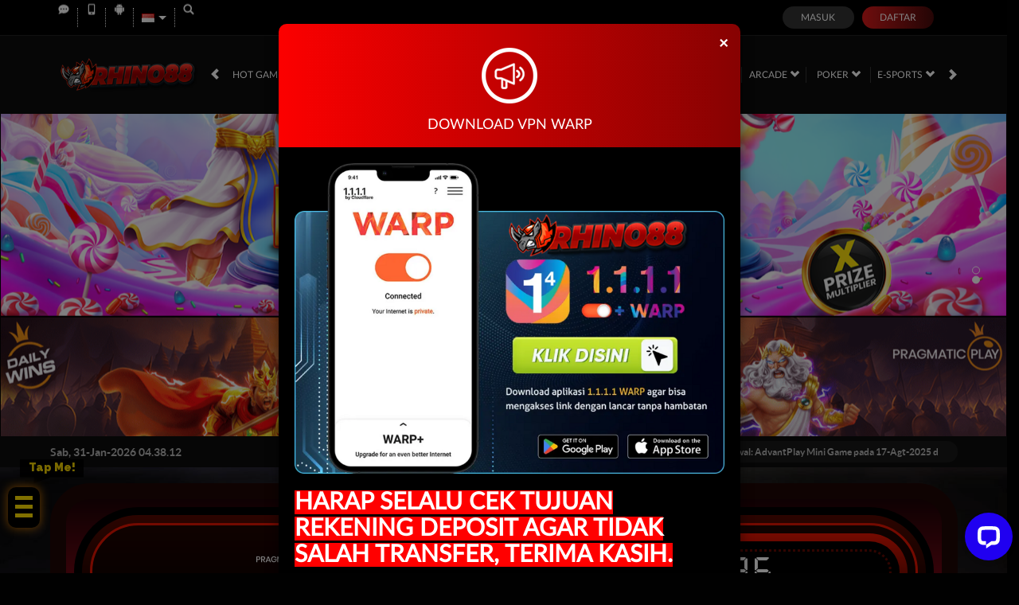

--- FILE ---
content_type: application/javascript; charset=UTF-8
request_url: https://api.livechatinc.com/v3.6/customer/action/get_dynamic_configuration?x-region=us-south1&license_id=13410594&client_id=c5e4f61e1a6c3b1521b541bc5c5a2ac5&url=https%3A%2F%2Fwww.kitchenemoji.com%2F&channel_type=code&jsonp=__vop4vlqfmw
body_size: 268
content:
__vop4vlqfmw({"organization_id":"767c9ee3-ec1f-4634-8622-4f8f68358df8","livechat_active":true,"livechat":{"group_id":0,"client_limit_exceeded":false,"domain_allowed":true,"online_group_ids":[0],"config_version":"1598.0.1.317.56.11.2.1.3.1.3.8.1","localization_version":"4940c52ca0caf914a8b155bf4411bbe5_f01752ee0805f47c833c05b7b5a926fd","language":"en"},"default_widget":"livechat"});